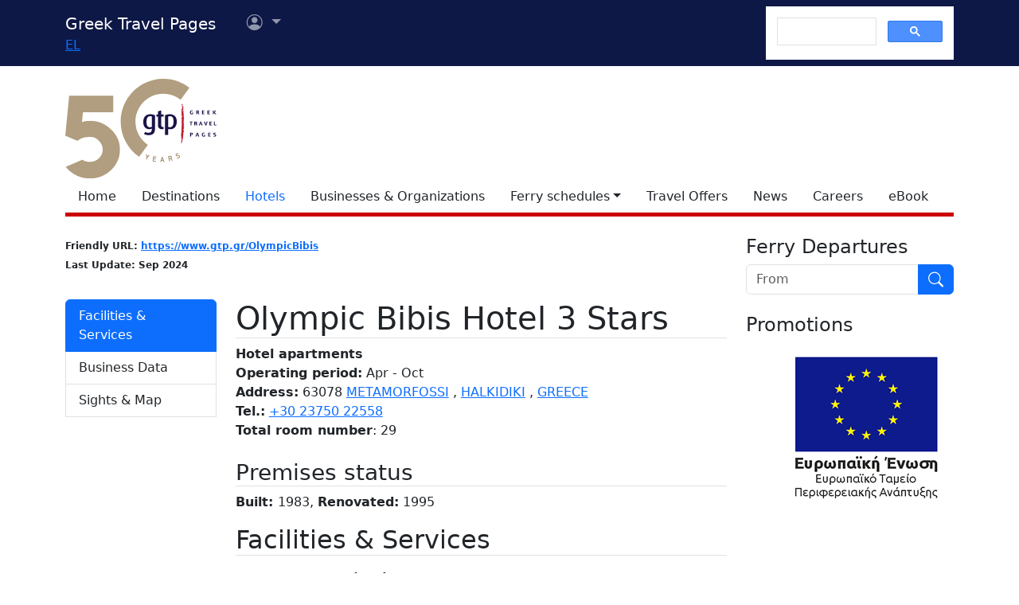

--- FILE ---
content_type: text/html
request_url: https://gtp.gr/AccomodationDetails.asp?ID=27449
body_size: 37815
content:


<!DOCTYPE html>
<html lang="en" prefix="og: https://ogp.me/ns#">
	<head>
		
<meta charset="UTF-8">
<meta name="viewport" content="width=device-width, initial-scale=1">

<!--Bootstrap-->
<!-- CSS only -->
<link href="https://cdn.jsdelivr.net/npm/bootstrap@5.3.3/dist/css/bootstrap.min.css" rel="stylesheet" integrity="sha384-QWTKZyjpPEjISv5WaRU9OFeRpok6YctnYmDr5pNlyT2bRjXh0JMhjY6hW+ALEwIH" crossorigin="anonymous">
<link rel="stylesheet" href="https://cdn.jsdelivr.net/npm/bootstrap-icons@1.11.3/font/bootstrap-icons.min.css" integrity="sha256-9kPW/n5nn53j4WMRYAxe9c1rCY96Oogo/MKSVdKzPmI=" crossorigin="anonymous">

<!--JQuery-->
<script src="https://cdn.jsdelivr.net/npm/jquery@3.7.1/dist/jquery.min.js" integrity="sha256-/JqT3SQfawRcv/BIHPThkBvs0OEvtFFmqPF/lYI/Cxo=" crossorigin="anonymous"></script>

<!--Our CSS-->
<link href="CSS/common.css?v=5" rel="stylesheet">
<link href="stylesheet/stylesheets.css?v=5" rel="stylesheet">

<!-- Google Tag Manager -->
<script>(function(w,d,s,l,i){w[l]=w[l]||[];w[l].push({'gtm.start':
    new Date().getTime(),event:'gtm.js'});var f=d.getElementsByTagName(s)[0],
    j=d.createElement(s),dl=l!='dataLayer'?'&l='+l:'';j.async=true;j.src=
    'https://www.googletagmanager.com/gtm.js?id='+i+dl;f.parentNode.insertBefore(j,f);
    })(window,document,'script','dataLayer','GTM-NW9B248');</script>
<!-- End Google Tag Manager -->

<script async src='https://cse.google.com/cse.js?cx=012377410272292290435:lupogwtredw'></script>
    
<!--Ad Sense-->
<script data-ad-client="ca-pub-5463022117347544" async src="https://pagead2.googlesyndication.com/pagead/js/adsbygoogle.js"></script>

<!--Google Ad slots-->
<script async src='https://securepubads.g.doubleclick.net/tag/js/gpt.js'></script><script>window.googletag = window.googletag || {cmd: []};googletag.cmd.push(function() {googletag.defineSlot('/13343069/GTP_HotelBook_120x60_a', [120, 60], 'div-gpt-ad-1-1382102396079-4') .addService(googletag.pubads()) .setTargeting("section", ["accommodations"]) .setTargeting("companyid", ["27449"]) ;
googletag.defineSlot('/13343069/GTP_HotelBook_120x60_b', [120, 60], 'div-gpt-ad-2-1382102396079-5') .addService(googletag.pubads()) .setTargeting("section", ["accommodations"]) .setTargeting("companyid", ["27449"]) ;
googletag.defineSlot('/13343069/GTP_Rsidebar_300x250_a', [300, 250], 'div-gpt-ad-6-1382102396079-7') .addService(googletag.pubads()) .setTargeting("section", ["accommodations"]) .setTargeting("companyid", ["27449"]) ;
googletag.defineSlot('/13343069/GTP_Rsidebar_300x250_b', [300, 250], 'div-gpt-ad-7-1382102396079-8') .addService(googletag.pubads()) .setTargeting("section", ["accommodations"]) .setTargeting("companyid", ["27449"]) ;
googletag.defineSlot('/13343069/GTP_Rsidebar_300x600', [300, 600], 'div-gpt-ad-8-1382102396079-9') .addService(googletag.pubads()) .setTargeting("section", ["accommodations"]) .setTargeting("companyid", ["27449"]) ;
googletag.defineSlot('/13343069/GTP_Header_728x90', [728, 90], 'div-gpt-ad-9-1639131672356-0') .addService(googletag.pubads()) .setTargeting("section", ["accommodations"]) .setTargeting("companyid", ["27449"]) ;
googletag.defineSlot('/13343069/GTP_Lskyscrapper_160x600', [160, 600], 'div-gpt-ad-10-1382102396079-6') .addService(googletag.pubads()) .setTargeting("section", ["accommodations"]) .setTargeting("companyid", ["27449"]) ;
googletag.defineSlot('/13343069/GTP_Lskyscrapper_160x600_b', [160, 600], 'div-gpt-ad-11-1389873285486-0') .addService(googletag.pubads()) .setTargeting("section", ["accommodations"]) .setTargeting("companyid", ["27449"]) ;
googletag.defineSlot('/13343069/GTP_Rsidebar_300x250_c', [300, 250], 'div-gpt-ad-12-1389873285486-1') .addService(googletag.pubads()) .setTargeting("section", ["accommodations"]) .setTargeting("companyid", ["27449"]) ;
googletag.defineSlot('/13343069/GTP_Rsidebar_300x250_d', [300, 250], 'div-gpt-ad-23-1520246869879-0') .addService(googletag.pubads()) .setTargeting("section", ["accommodations"]) .setTargeting("companyid", ["27449"]) ;
googletag.defineSlot('/13343069/GTP_TopMobile_300x100', [300, 100], 'div-gpt-ad-1662624491953-0').addService(googletag.pubads());googletag.defineSlot('/13343069/GTP_TopMobile_300x50', [300, 50], 'div-gpt-ad-1662625528547-0').addService(googletag.pubads());googletag.defineSlot('/13343069/GTP_TopMobile_320x100', [320, 100], 'div-gpt-ad-1662629169738-0').addService(googletag.pubads());googletag.defineSlot('/13343069/GTP_TopMobile_320x50', [320, 50], 'div-gpt-ad-1662629373413-0').addService(googletag.pubads());googletag.pubads().enableSingleRequest();googletag.pubads().collapseEmptyDivs();googletag.enableServices();});</script>
		<title>Olympic Bibis Hotel - Greek Travel Pages</title>
		<link rel="canonical" href="https://www.gtp.gr/AccomodationDetails.asp?id=27449&lng=2"/>
		<link rel="alternate" hreflang="el" href="https://www.gtp.gr/AccomodationDetails.asp?id=27449&lng=1"/>
		<link rel="alternate" hreflang="en" href="https://www.gtp.gr/AccomodationDetails.asp?id=27449&lng=2"/>
		<meta name="description" content="Presentation of Olympic Bibis Hotel by gtp.gr">
		
<meta property="fb:app_id" content="1463614147089083"/>
<meta property="og:title" content="Olympic Bibis Hotel - GTP" />
<meta property="og:description" content="Presentation of Olympic Bibis Hotel by gtp.gr" />
<meta property="og:url" content="https://gtp.gr/AccomodationDetails.asp?ID=27449&lng=2" />
<meta property="og:type" content="article" />
<meta property="og:image" content="https://gtp.gr/images/gtp_logo_2011_200x200.png" /> 

<script type="text/javascript">
var addthis_share = {
    url: "https://gtp.gr/AccomodationDetails.asp?ID=27449&lng=2"
}
</script>
		<link href="CSS/star_rating_13.css" rel="stylesheet">
		<link href="Scripts/ShadowBox-3.0.3/shadowbox.css" rel="stylesheet">
		<script src="Scripts/shadowbox-3.0.3/shadowbox.js"></script>
		<script src="js/jquery.resize-to-parent-min.js"></script>
		<script src="https://cdn.jsdelivr.net/npm/lazyload@2.0.0-rc.2/lazyload.min.js"></script>

		<script>
			$('document').ready(function () {

				if (!showAddPageHLink) $('#addtomytripdetail').hide();
					
				Shadowbox.init({
					handleOversize: "resize",
					modal: true,
					overlayOpacity: 0.85
				});

				/* Check for rss feed*/
				$.ajax({
						type: "GET",
						url: "https://news.gtp.gr/feed/?tag=c"+27449+"c",
						dataType: "xml",
						success: checkXml
					});

				function checkXml(xml){	
					var btn=document.getElementById("list-news-list");
					if ($(xml).find("item").length > 0) {
						btn.classList.add("d-block");
						btn.classList.remove("d-none");
						console.log("Rss Feed has items")
					}
					else {
						console.log("Rss Feed has no items")
						btn.classList.remove("d-block");
						btn.classList.add("d-none");
					}
				}

				// Prevent default behavior for links with class "tooltip-link"
				$('a.tooltip-link').click(function(event) {
				event.preventDefault();
				});
			});

		</script>


		<style>
			/*RSS Feeds*/
			div.newsdate {line-height:30px;}
			div.newsdate span {font-family:'Lucida Console', Monaco, monospace; display:inline-block; margin-right:10px;}
			/*RSS Feeds*/
			h2.card-title, h3.card-title {
			font-size: 1.13rem!important;
			letter-spacing: -0.02rem!important;
			color: rgb(17,17,17)!important;
			}
			.item-date {
			font-size: 0.75rem;
			font-style: italic;
			color: rgb(155,155,155)!important;
			}
			.item-date::before {content: "Posted on ";}
			.card-body {
			font-size: 0.938rem;
			letter-spacing: -0.01rem;
			color: rgb(38,38,38);
			}


			/*Activities*/
			.ActTree3 {font-weight: bold; font-style: italic;}
			.ActTree4, .ActTree5 {font-weight: normal;}
			ul.level4_activity {margin:0!important; padding:0!important;}
			ul.level4_activity li.ActTree4 {list-style-type:none; font-weight: normal!important;font-style: normal;}
			ul.level4_activity li:after {content:" "}
			ul.level4_activity li:last-child:after {content:" "}
			span.ActTree5:before {content:" "}
			span.ActTree5:after {content:", "}
			span.ActTree5:last-child:after {content:" "}

			/*Activity info custom tooltip*/
			.custom-tooltip {
				--bs-tooltip-max-width: 500px;
			}

			/* Managers & Departments styles */
			.nobullet {list-style-type: none;}
			.noindent {margin:0px; padding:0px;}
			.mngrdesc {font-style: italic; font-weight:bold; list-style-type:none}
			.deplabel {font-style: italic; font-weight:bold}
			.depdescr {font-style: normal; font-weight:normal}
			.depnote {font-style: normal; font-weight:normal}
			.depsprvsor {font-style: italic; font-weight:normal}

			/*Congress*/
			#list-congress h4 {font-size: 16px; margin-top:10px; margin-bottom: 10px;}
			#list-congress h5 {font-size: 15px; margin-top:10px; margin-bottom: 10px;}

			/*Show all Tabs in mobile*/
			@media screen and (max-width: 575px) {
				.tab-content>.tab-pane {
					display: block !important;
					opacity: 1 !important;
				}
			}
			/*Admin asset*/
			.admin-asset { 
			
			}

			/*Title sticky-top*/
			div.sticky-top{
			top: 3rem;
			z-index: 2;
			background-image: linear-gradient(to top, rgba(255,255,255,.5), rgba(255,255,255,1));
			height: auto;
			padding-top: .5rem;
			}

		</style>

	</head>
	<body>
	

<!--Top part begin -->


<!-- Google Tag Manager (noscript) -->
<noscript><iframe src="https://www.googletagmanager.com/ns.html?id=GTM-NW9B248"
	height="0" width="0" style="display:none;visibility:hidden"></iframe></noscript>
<!-- End Google Tag Manager (noscript) -->

<nav class="navbar navbar-expand-lg navbar-dark sticky-top" style="background-color: #0d1846;"> 

    <div class="container">
		<!--Mobile Brand and language Switch-->
		<div class="d-md-none">
			<a href="." class="navbar-brand"><img src="images/gtp-logo-invert.svg" style="width: 120px;" alt="gtp logo"></a>
			<!--Mobile language Switch-->
			<div class="topstring-part language d-md-none">
				<a href='ChangeLanguage.asp?id=1&path=/AccomodationDetails.asp&QS=ID%3D27449%26lng%3D1%26'>EL</a>
			</div>
		</div>
		
		<!--Tablet & Desktop Brand and language Switch-->
		<div class="d-none d-md-block">
			<a href="." class="navbar-brand">Greek Travel Pages</a>
			<!--Tablet & Desktop language Switch-->
			<div class="topstring-part language">
				<a href='ChangeLanguage.asp?id=1&path=/AccomodationDetails.asp&QS=ID%3D27449%26lng%3D1%26'>EL</a>
			</div>
		</div>
		
		<div>
			<ul class="navbar-nav">
			

				<!--Mobile User Dropdown-->
				<li class="nav-item dropdown navbar-brand d-md-none" style="position: absolute; top:10px; margin-left: -15px;">
					<a class="nav-link dropdown-toggle" href="#" id="navbarDropdown" role="button" data-bs-toggle="dropdown" aria-expanded="false">
						<i class="bi bi-person-circle"></i><span class="visually-hidden">User menu</span></a>
						
						<ul class="dropdown-menu" aria-labelledby="navbarDropdown">
							<li><a class="dropdown-item" href="login.asp?rp=%2FAccomodationDetails%2Easp%3FID%3D27449">Login</a></li> 
							<li><a class="dropdown-item" href="subscribe.asp">New user</a></li>
						</ul>
						
				</li>

				<!--tablet and Desktop User Dropdown-->
				<li class="nav-item dropdown navbar-brand d-none d-md-block" style="position: absolute; top:0px; margin-left: 15px;">
					<a class="nav-link dropdown-toggle" href="#" id="navbarDropdown1" role="button" data-bs-toggle="dropdown" aria-expanded="false">
						<i class="bi bi-person-circle"></i><span class="visually-hidden">User menu</span>
						<span></span></a>
						
						<ul class="dropdown-menu" aria-labelledby="navbarDropdown1">
							<li><a class="dropdown-item" href="login.asp?rp=%2FAccomodationDetails%2Easp%3FID%3D27449">Login</a></li> 
							<li><a class="dropdown-item" href="subscribe.asp">New user</a></li>
						</ul>
						
				</li>

				
			</ul>
		</div>
		
		<button class="navbar-toggler" type="button" data-bs-toggle="offcanvas" data-bs-target="#navbarToggler" aria-controls="navbarToggler" aria-label="Toggle navigation">
			<span class="navbar-toggler-icon"></span>
		</button>

		<div class="offcanvas offcanvas-end" tabindex="-1" id="navbarToggler" aria-labelledby="">

			<div class="offcanvas-header text-light"  data-bs-theme="dark" style="background-color: #0d1846;">
				<h5 class="offcanvas-title" id="offcanvasLabel">Menu</h5>
				<button type="button" class="btn-close btn-light" data-bs-dismiss="offcanvas" aria-label="Close"></button>
			</div>

			 <div class="offcanvas-body" style="background-color: #0d1846;">

				<!--Mobile Google custom Search-->
				<div class="d-lg-none">
					<div class="gcse-search"></div>
				</div>

				<!--Mobile Menu-->
				<div class="d-sm-block d-md-none">
					<nav class="nav flex-column">
						<a href="default.asp" class="nav-link link-light">Home</a>
						<a href="map.asp" class="nav-link link-light">Destinations</a>
						<a href="AccomodationForm.asp" class="nav-link secondary>">Hotels</a>
						<a href="TDirectoryForm2103.asp" class="nav-link link-light">Businesses &amp; Organizations</a>
						<a class="nav-link link-light" aria-current="page" href="RoutesForm.asp">Ferry schedules within Greece</a>
						<a class="nav-link link-light" href="greekferries.asp">Domestic ferry departures & arrivals</a>
						<a class="nav-link link-light" href="RoutesFormInt.asp">Ferry schedules to/from Greece</a>
						<a class="nav-link link-light" href="https://ferries.gtp.gr/"><b>GTP Ferry Connections <i class="bi bi-box-arrow-right"></i></b></a>
						<a class="nav-link link-light" aria-current="page" href="greekports.asp">
						Greek Ports</a>
						<a class="nav-link link-light" href="ShipCompanies.asp?International=0">
							Shipping Companies
						</a>
						<a class="nav-link link-light" href="Ships.asp?International=0">
							 Fleet Index
						</a>
						<a href="https://traveloffers.gtp.gr/<span style='color: red;'>The label 'offers_site' is not provided</span>" class="nav-link link-light">Travel Offers <i class="bi bi-box-arrow-right"></i></a>
						<a href="https://news.gtp.gr" class="nav-link link-light">News <i class="bi bi-box-arrow-right"></i></a>
						<a href="https://jobs.gtp.gr" class="nav-link link-light">Careers <i class="bi bi-box-arrow-right"></i></a>
						<a href="https://ebook.gtp.gr" class="nav-link link-light">eBook <i class="bi bi-box-arrow-right"></i></a>
					</nav>
				</div>
			</div>
			
		</div>

		<!--Desktop Google custom Search-->
		<div class="d-none d-lg-block">
			<div class="gcse-search"></div>
		</div>

	</div>

</nav><!--top-->

<div id="top" style="margin-bottom:20px"></div>

<!-- Go to www.addthis.com/dashboard to customize your tools -->
<script type="text/javascript" src="//s7.addthis.com/js/300/addthis_widget.js#pubid=ra-535e48692c1cc523" async="async"></script>

<!--desktop only-->
<div class="d-none d-lg-block main_container">
    <!-- GTP_Lskyscrapper_160x600 -->
    <div id="div-gpt-ad-1382102396079-6" style="width:160px; height:600px; position:absolute; z-index:9; left:-180px; text-align:center;">
        <div id='div-gpt-ad-10-1382102396079-6' style='width:160px; height:600px;'>	<script>	googletag.cmd.push(function() { googletag.display('div-gpt-ad-10-1382102396079-6'); });	</script></div>
    </div>
	
    <div id="div-gpt-ad-1389873285486-0" style="width:160px; height:600px; position:absolute; z-index:9; left:-180px; top:620px; text-align:center;">
        <div id='div-gpt-ad-11-1389873285486-0' style='width:160px; height:600px;'>	<script>	googletag.cmd.push(function() { googletag.display('div-gpt-ad-11-1389873285486-0'); });	</script></div>
    </div>
</div> 

<!--Header start -->

<!--Desktop, tablet-->
<div class="container pb-3 mb-2 d-none d-md-block">

	<div class="row">
		<div class="col-md-4 col-lg-1">
			<a href="default.asp"><img src="images/gtp-logo.svg" style="width: 190px; margin:-4px 0px -12px 0px; float:left;" alt="gtp logo"></a>
			<!--old-before-50logo  <a href="default.asp"><img src="images/gtp-logo.svg" style="width: 230px; margin:-18px 10px -20px -25px; float:left;" alt="gtp logo"></a>-->
		</div>
		
		<div class="col-md-8 col-lg-11">
			<!-- GTP_header_728x90 -->
			<div class="d-lg-block" style="margin-left:calc(100vw / 8);"><div id='div-gpt-ad-9-1639131672356-0' style='width:728px; height:90px;'>	<script>	googletag.cmd.push(function() { googletag.display('div-gpt-ad-9-1639131672356-0'); });	</script></div></div>
		</div>
	</div>
	
	<div>
		<!--Desktop Menu-->
		<ul class="nav" style="margin-top: 15px; border-bottom: 5px solid #C00;">
			<li class="nav-item"><a href="default.asp" class="nav-link link-dark">Home</a></li>
			<li class="nav-item"><a href="map.asp" class="nav-link link-dark">Destinations</a></li>
			<li class="nav-item"><a href="AccomodationForm.asp" class="nav-link secondary>">Hotels</a></li>
			<li class="nav-item"><a href="TDirectoryForm2103.asp" class="nav-link  link-dark">Businesses &amp; Organizations</a></li>
			<li class="nav-item toggle"><a href="#" id="ferries-dropdown" class="nav-link dropdown-toggle link-dark" role="button" data-bs-toggle="dropdown" aria-expanded="false">Ferry schedules</a>
				<!--Dropdown Sea World-->
				<ul class="dropdown-menu dropdown-menu-light" aria-labelledby="ferries-dropdown">
					<li>
						<a class="dropdown-item" aria-label="page" href="RoutesForm.asp">Ferry schedules within Greece</a>
					</li>
					<li>
						<a class="dropdown-item" href="greekferries.asp">Domestic ferry departures & arrivals</a>
					</li>
					<li>
						<a class="dropdown-item" href="RoutesFormInt.asp">Ferry schedules to/from Greece</a>
					</li>
					<li>
						<a class="dropdown-item" href="https://ferries.gtp.gr/"><b>GTP Ferry Connections <i class="bi bi-box-arrow-right"></i></b></a>
					</li>
					<li><hr class="dropdown-divider"></li>
					<li>
						<a class="dropdown-item" aria-current="page" href="greekports.asp">
						Greek Ports</a>
					</li>
					<li>
						<a class="dropdown-item" href="ShipCompanies.asp?International=0">
							Shipping Companies
						</a>
					</li>
					<li>
						<a class="dropdown-item" href="Ships.asp?International=0">
							 Fleet Index
						</a>
					</li>
				</ul>
			</li>
			<li class="nav-item"><a href="https://traveloffers.gtp.gr/en/" class="nav-link link-dark">Travel Offers</a></li>
			<li class="nav-item"><a href="https://news.gtp.gr" class="nav-link link-dark">News</a></li>
			<li class="nav-item"><a href="https://jobs.gtp.gr" class="nav-link link-dark">Careers</a></li>
			<li class="nav-item"><a href="https://ebook.gtp.gr" class="nav-link link-dark">eBook</a></li>
		</ul>
	</div>

</div>


<!--Mobile-->
<div class="d-block d-sm-none" id="domLoaded" style="position:absolute; left:-10000px">
<!--Rsidebar 300x250 d Mobile Only-->
	<div id='div-gpt-ad-23-1520246869879-0' style='width:300px; height:250px;'>	<script>	googletag.cmd.push(function() { googletag.display('div-gpt-ad-23-1520246869879-0'); });	</script></div>

	<!-- /13343069/GTP_TopMobile_320x100 -->
	<div id='div-gpt-ad-1662629169738-0' style='min-width: 320px; min-height: 100px;'>
		<script>
		googletag.cmd.push(function() { googletag.display('div-gpt-ad-1662629169738-0'); });
		</script>
	</div>
	<!-- /13343069/GTP_TopMobile_320x50 -->
	<div id='div-gpt-ad-1662629373413-0' style='min-width: 320px; min-height: 50px;'>
		<script>
		googletag.cmd.push(function() { googletag.display('div-gpt-ad-1662629373413-0'); });
		</script>
	</div>
	<!-- /13343069/GTP_TopMobile_300x100 -->
	<div id='div-gpt-ad-1662624491953-0' style='min-width: 300px; min-height: 100px;'>
		<script>
		googletag.cmd.push(function() { googletag.display('div-gpt-ad-1662624491953-0'); });
		</script>
	</div>
	<!-- /13343069/GTP_TopMobile_300x50 -->
	<div id='div-gpt-ad-1662625528547-0' style='min-width: 300px; min-height: 50px;'>
		<script>
		googletag.cmd.push(function() { googletag.display('div-gpt-ad-1662625528547-0'); });
		</script>
	</div>
</div>

<!--Header end-->

<script>
	//Eliminate Content layout Shift from empty div top banner ads
	document.addEventListener("DOMContentLoaded", function(event) {
		setTimeout(function() {
            var topAds = document.getElementById("domLoaded");
            topAds.style.position = 'relative';
			topAds.style.left = '0'; 
        }, 2000); 
	});
</script>

<!--Main Part begin-->
<div class="container">
	<div class="row"> 
	<!-- Main Page - START -->

	

		<div class="col-lg-8 col-xl-9" itemscope itemtype="https://schema.org/LodgingBusiness">

			<!--Controls-->
			<div class="row row-cols-1 row-cols-md-2">

				<div class="col col-md-6 mb-2">
					
						<!-- Friendly url-->
						<span class="badge rounded-pill text-dark" style="margin: 0px; padding: 0px;">Friendly URL: <a href="https://www.gtp.gr/OlympicBibis">https://www.gtp.gr/OlympicBibis</a></span>
					
						<!--Last Update-->
						<span class="badge rounded-pill text-dark" style="margin: 0px; padding: 0px;">Last Update: <b class='admin-asset'>Sep 2024</b></span>
					
				</div>

				
			</div>

			<!--Hotel-->
			<div class="row mb-5">

				

				<!--Left column-->
				<div class="d-none d-md-block sticky-lg-top col-12 col-md-3">
					

					<!--List Menu-->
					

					<div class="list-group mt-4" id="list-tab" role="tablist">
						
								<a class="list-group-item list-group-item-action active" id="list-amenities-list" data-bs-toggle="list" href="#list-amenities" role="tab" aria-controls="list-amenities">Facilities &amp; Services</a>
							
								<a class="list-group-item list-group-item-action  admin-asset" id="list-hr-b2b-list" data-bs-toggle="list" href="#list-hr-b2b" role="tab" aria-controls="list-hr-b2b">Business Data</a>
							
								<a class="list-group-item list-group-item-action" id="list-map-list" data-bs-toggle="list" href="#list-map" role="tab" aria-controls="list-map">Sights &amp; Map</a>
							
							<a class="d-none list-group-item list-group-item-action " id="list-news-list" data-bs-toggle="list" href="#list-news" role="tab" aria-controls="list-news">News articles</a>
					</div>
				</div>
				
				<!--Main column-->

				<div class="col col-md-9">
					<!--Basic Info-->
					<div class="sticky-top">
						<h1 class="page-title red border-bottom mt-3" id="CompanyName"><span itemprop="name">Olympic Bibis Hotel</span>
							
										<span class="stars_keys accommrank3" title="3 Stars">3 Stars</span>
										<span class="visually-hidden" itemprop="starRating" itemscope itemtype="https://schema.org/Rating"><meta itemprop="ratingValue" content="3">3 Stars</span>
										
						</h1>
					</div>
					
					

					<!--Professions-->
					<b itemprop='description'>Hotel apartments</b>
						
					<!--Open period-->
					
						<br/><b>Operating period:</b>  
							Apr - Oct &nbsp;
							
					<div itemprop="location">
						
							<b>Address:</b> 63078 <a href='LocPage.asp?id=6717'>METAMORFOSSI</a> , <a href='LocPage.asp?id=6652'>HALKIDIKI</a> , <a href='LocPage.asp?id=69'>GREECE</a> 
					</div>
					
					
						<div>
							
								<b>Tel.:</b> <span><a href="tel:+30 23750 22558">+30 23750 22558</a></span>
								
						</div>
					
				
					<!--E Mail and URL-->	

					
					
					<!-- Social Media -->
					<b>Total room number</b>: 29
					
					<!--Online Booking Possibility-->

					

					<!--Details-->
					
					<div class="tab-content mt-4" id="nav-tabContent">
						
								<div class="tab-pane fade show active" id="list-amenities" role="tabpanel" aria-labelledby="list-amenities-list">
									<!--Built/Renovated-->
									
										<h3 class="page-title red border-bottom mb-2 mt-2">Premises status</h3>
											
													<b>Built: </b>1983, 
													<b>Renovated:</b> 1995
									<!--Activities-->
									
										<h2 class="page-title red border-bottom mt-3 mb-2">Facilities &amp; Services</h2>
										
														<div class="ActTree1">
															
																	<div class="ActTree2">
																		<h3 class="page-title red border-bottom mt-3 mb-2">Accommodation</h3>
																		<!--row--><div class='row row-cols-1 row-cols-lg-2'><!--col--><div class='col'><p class='mt-2 mb-0 fw-bold'>Children Facilities/Services</p><ul><li>Children's playground</li></ul></div><!--end col--><!--col--><div class='col'><p class='mt-2 mb-0 fw-bold'>Leisure Facilities & Services</p><ul><li>Swimming Pool</li></ul></div><!--end col--><!--col--><div class='col'><p class='mt-2 mb-0 fw-bold'>Sport facilities</p><ul><li>Table tennis (Ping-pong)<li>Basketball</li></ul></div><!--end col--></div><!--end row-->
																	</div>
																
																	<div class="ActTree2">
																		<h3 class="page-title red border-bottom mt-3 mb-2">Dining & Entertainment</h3>
																		<!--row--><div class='row row-cols-1 row-cols-lg-2'><!--col--><div class='col'><p class='mt-2 mb-0 fw-bold'>Restaurant</p><ul><li>Traditional Cuisine</li></ul></div><!--end col--><!--col--><div class='col'><p class='mt-2 mb-0 fw-bold'>Cafe</p></div><!--end col--></div><!--end row-->
																	</div>
																
														</div>
													
									<div class="mt-2"><em>Note: Some services/facilities may be available on charge.</em></div>
								</div>
							
				
								<div class="tab-pane fade " id="list-hr-b2b" role="tabpanel" aria-labelledby="list-hr-b2b-list">
									<!--Other Details-->
									

									<!--Departments and Human Rescourses-->
									
										<div>
											<h3 class="page-title red border-bottom mb-2 mt-3">Organizational Structure / Affiliations / Networks / Memberships / Relations</h3>
											<!--Ancestor Relations-->
											
																	<ul>
																		<li>Affiliated companies:
																			<ul>
																				
																					<li class="nobullet"><a href='TDirectoryDetails.asp?id=27550'>Porto Matina Hotel</a>, METAMORFOSSI, HALKIDIKI, GREECE</li>
																					
																			</ul>
																		</li>
																	</ul>
																
																	<ul>
																		<li>Member of:
																			<ul>
																				
																					<li class="nobullet"><a href='TDirectoryDetails.asp?id=235'>Halkidiki Hotel Association</a>, POLYGYROS, HALKIDIKI, GREECE</li>
																					
																			</ul>
																		</li>
																	</ul>
																

											<!--Descendent Relations-->
											
																	<ul style="list-style-type: circle;">
																		<li>Affiliated companies:
																			<ul>
																				
																					<li class="nobullet"><a href='TDirectoryDetails.asp?id=27550'>Porto Matina Hotel</a>, METAMORFOSSI, HALKIDIKI, GREECE</li>
																					
																			</ul>
																		</li>
																	</ul>
																
										</div>
									
								</div>
							
			
							<div class="tab-pane fade " id="list-map" role="tabpanel" aria-labelledby="list-map-list">
								<h3 class="page-title red border-bottom mt-2">Sights &amp; Map</h3>
							
								
									<div class="d-flex justify-content-center p-5 my-3 rounded" style="background: url('images/generic-map.png'); backround-size: fill">
										<button type="button" class="btn btn-primary shadow" data-bs-toggle="collapse" 
											data-bs-target="#map_container" aria-expanded="false" aria-controls="map_container">
											Show/Hide Map <i class="bi bi-caret-down"></i>
										</button>
									</div>
								
								<!--Map-->
									<div id="map_container" class="collapse mb-3" >      
										<iframe src="map_view.asp?id=27449" style="width:100%; height: 500px;" id="map_frame" frameborder="0"></iframe>	
										<span class="visually-hidden" itemprop="hasMap">https://www.gtp.gr/map_view.asp?id=27449</span>
									</div>
								
									<!--Related Locations-->
									
										<ul>
											
												<li>Distances:</li>
												<ul>
													
													<li> 170 Meters Beach</li>
													
													<li> 800 Meters Down town</li>
													
												</ul>
											
													<li>Distances:</li>
													
													<ul>
														
															<li>81 Kilometers from the airport:  <a href='LocPage.asp?id=64248'>THESSALONIKI</a>, <a href='LocPage.asp?id=6651'>MAKEDONIA CENTRAL</a>, <a href='LocPage.asp?id=69'>GREECE</a></li>
															
															<li>93 Kilometers the prefectural capital  <a href='LocPage.asp?id=7758'>THESSALONIKI</a>, <a href='LocPage.asp?id=6651'>MAKEDONIA CENTRAL</a>, <a href='LocPage.asp?id=69'>GREECE</a></li>
															
													</ul>
													
										</ul>
									

									<!--Pois-->
									
							</div>
						
						
						<!-- News Feed-->
						
						<div class="tab-pane fade " id="list-news" role="tabpanel" aria-labelledby="list-news-list">	
							<h3 class="page-title red border-bottom mb-2">Relevant news by GTP Headlines</h3>
							<!--Fetch News from RSS-->

							<script>
								$(document).ready(function(){
									$.ajax({
										type: "GET",
										url: "https://news.gtp.gr/feed/?tag=c" + 27449 + "c",
										dataType: "xml",
										success: function(xml) {
											parseXml(xml, 6); // Pass the first 6 items you want to display
										}
									});
								});

								function parseXml(xml, maxItems) {
									var itemsDisplayed = 0;
									$("#newsrss").html("<div id='content' class='row row-cols-1 row-cols-md-2 row-cols-xl-2 g-4 mb-3'></div>");

									$(xml).find("item").each(function(){
										if (itemsDisplayed < maxItems) {
											$("#content").append("<div class='col mb-3'><div class='card h-100'><img class='card-img-top' src='" +
												$(this).find('media\\:content, content').attr('url') +
												"' alt=''/><div class='card-body'><h3 class='card-title'>" +
												$(this).find("title").text() +
												"</h3><p class='card-text'>" + $(this).find("description").text() +
												"</p><p class='item-date'>" +
												$(this).find("pubDate").text().slice(0, -15) +
												"</p><a href='" + $(this).find("link").text() +
												"' class='btn btn-primary' target='_blank'>Read More...</a></div></div></div>");
											itemsDisplayed++;
										} else {
											return false; // Stop processing the loop once maxItems is reached
										}
									});
								}
							</script>

							<div id="newsrss"></div>

							<a class="btn btn-primary mt-3" href="https://news.gtp.gr/tag/c27449c/" target="_blank">More related articles <i class="bi bi-arrow-right-circle"></i></a>
						</div>
						
					</div>
				</div>
			</div>
			

<!--Subscribe to Newsletter-->

<div class="card text-center text-dark bg-light mt-5">
    <div class="card-body row row-cols-1 row-cols-md-2 g-1 g-md-2">
      <div class="col align-self-center">
        <a href="http://news.gtp.gr" target="_blank"><img src="https://news.gtp.gr/wp-content/uploads/2019/10/GTP-headlines_web.png" alt="GTP Headlines" style="max-width:100%;" title="GTP Headlines"></a>
      </div>
      <div class="col">
        <p class="card-text">Receive our daily Newsletter with all the latest updates on the Greek Travel industry.</p>
        <a href="https://eepurl.com/t3cfL" class="btn btn-primary">Subscribe now!</a>
      </div>
    </div>
  </div>

<!--ebook-->
  <div class="mb-3 mt-4">
    <a href="https://about.gtp.gr/product/gtp-greeces-travel-tourism-professional-business-catalogue-single-copy/"><img class="img-fluid" src='images/990x260_Buy-gtp_en.jpg' alt='Greek Travel Pages: A bible for Tourism professionals. Buy online'/></a>
</div>
		</div>                
		<!-- Main Page - END -->
		

	<!--Side section start -->
	<div class="col-lg-4 col-xl-3 sticky-lg-top">
		
		<div class="row">
			<div class="col-xs-1 col-md-6 col-lg-12 mb-2" align="center">
				

<!--Ferry Schedule Search Banner START --> 
	<script>
    function sch_BannervalidForm() {
        var fm=document.sch_form1;
        
            if (fm.Loc_NM.value=='') {
                location.href='greekferries.asp'; 
                return false;
            }
        
        return true;
    }
    </script>   

	
    
        <h4 class="sidemenutitle text-start">Ferry Departures</h4>
        <form name="sch_form1" method="post" action="greekferries_refinesearch.asp" onSubmit="return sch_BannervalidForm();">
			<div class="input-group mb-3">
				<input name="Loc_NM" type="text" class="form-control" placeholder='From' aria-label='From'/>
				<input name="Go" type="image" src="/images/search_inverted.svg" class="btn btn-primary" style="max-width: 45px;" alt='Execute search button' />
			</div>
        </form>
        
	
       
<!--Ferry Schedule Search Banner END -->

 
			</div>

	
			<div class="col-xs-1 col-md-6 col-lg-12" align="center">
				<h4 class="sidemenutitle text-start g-3">Promotions</h4>	
				
				
					<div class="mb-3">
						<div id='div-gpt-ad-8-1382102396079-9' style='width:300px; height:600px;'>	<script>	googletag.cmd.push(function() { googletag.display('div-gpt-ad-8-1382102396079-9'); });	</script></div> <!--Rsidebar 300x600-->
					</div>
				
					<div class="mb-3">
						<div id='div-gpt-ad-6-1382102396079-7' style='width:300px; height:250px;'>	<script>	googletag.cmd.push(function() { googletag.display('div-gpt-ad-6-1382102396079-7'); });	</script></div> <!--Rsidebar 300x250 a-->
					</div>
				
					<div class="mb-3">
					<div id='div-gpt-ad-7-1382102396079-8' style='width:300px; height:250px;'>	<script>	googletag.cmd.push(function() { googletag.display('div-gpt-ad-7-1382102396079-8'); });	</script></div> <!--Rsidebar 300x250 b-->
					</div>
				
					<div class="mb-3">
						<div id='div-gpt-ad-12-1389873285486-1' style='width:300px; height:250px;'>	<script>	googletag.cmd.push(function() { googletag.display('div-gpt-ad-12-1389873285486-1'); });	</script></div> <!--Rsidebar 300x250 c-->
					</div>
				

				<div class="col-xs-1 col-md-6 col-lg-12 mb-4 d-none d-lg-block" style="text-align: center;">
					<a href="images/ΜME_WEB.pdf" title="ΕΣΠΑ"><img src="images/300x250_ESPA-2014-2020.gif" alt="ΕΣΠΑ"></a>
				</div>

			</div>
		</div>
	</div>
	<!--Side section end -->
  </div><!--Row-->
  <!--Main section End-->
</div><!--container-->

<div class="footer-wrapper border-top">
  <div class="container"> 
    <!--Footer-->
    <footer class="d-flex flex-wrap justify-content-between align-items-center py-3 my-4">
      
      <!--Links-->
      <div class="text-center">
        <a class="text-uppercase" href="https://gr.jooble.org" target="_blank">Find jobs in Greece with Jooble</a> 
        &#8226; 
        <a class="text-uppercase" href="http://about.gtp.gr">About/Advertise</a> 
        &#8226; 
        <a class="text-uppercase" href="Disclaimer.asp">terms of use</a> 
        &#8226; 
        <a class="text-uppercase" href="https://about.gtp.gr/contact/" target="_blank">Contact</a>
      </div>
      <!--Social Media Follow-->  
      <div class="text-center">
          <a target="_blank" href="https://www.facebook.com/GreekTravelPages"><span class="visually-hidden">Facebook</span><i class="bi bi-facebook ms-2 me-2"></i></a>
          <a target="_blank" href="https://www.linkedin.com/company/gtp-greek-travel-pages-tourism-&amp;-travel-guide"><span class="visually-hidden">LinkedIn</span><i class="bi bi-linkedin me-2"></i></a>
          <a target="_blank" href="https://www.twitter.com/gtpgr"><span class="visually-hidden">Twitter</span><i class="bi bi-twitter-x me-2"></i></a>
          <a target="_blank" href="https://www.threads.net/@greektravelpages"><span class="visually-hidden">Threads</span><i class="bi bi-threads me-2"></i></a>
          <a target="_blank" href="https://pinterest.com/gtpheadlines/"><span class="visually-hidden">Pinterest</span><i class="bi bi-pinterest me-2"></i></a>
          <a target="_blank" href="https://www.instagram.com/greektravelpages/"><span class="visually-hidden">Instagram</span><i class="bi bi-instagram"></i></a>
      </div>
      <!--Copyright-->
      <div class="text-center">
        &copy;1999-2024 International Publications Ltd.
      </div>
      
    </footer>
  </div>
</div>

<!--Bootstrap-->
<!-- JavaScript Bundle with Popper -->
<script src="https://cdn.jsdelivr.net/npm/bootstrap@5.3.3/dist/js/bootstrap.bundle.min.js" integrity="sha384-YvpcrYf0tY3lHB60NNkmXc5s9fDVZLESaAA55NDzOxhy9GkcIdslK1eN7N6jIeHz" crossorigin="anonymous"></script>
<script>
  document.querySelectorAll('[data-bs-toggle="tooltip"]')
    .forEach(tooltip => {
      new bootstrap.Tooltip(tooltip)
    })
</script>	

		<script>
			var showAddPageHLink=true;
			lazyload();
		</script>	

		
<script>
(function(i,s,o,g,r,a,m){i['GoogleAnalyticsObject']=r;i[r]=i[r]||function(){
(i[r].q=i[r].q||[]).push(arguments)},i[r].l=1*new Date();a=s.createElement(o),
m=s.getElementsByTagName(o)[0];a.async=1;a.src=g;m.parentNode.insertBefore(a,m)
})(window,document,'script','//www.google-analytics.com/analytics.js','ga');

ga('create', 'UA-765103-4', 'auto');
ga('send', 'pageview');
ga('set', 'contentGroup1', 'Destinations'); 
</script>
		
	</body>
</html>



--- FILE ---
content_type: text/html; charset=utf-8
request_url: https://www.google.com/recaptcha/api2/aframe
body_size: 105
content:
<!DOCTYPE HTML><html><head><meta http-equiv="content-type" content="text/html; charset=UTF-8"></head><body><script nonce="x56y-q-BcFrjyaywNOBhDw">/** Anti-fraud and anti-abuse applications only. See google.com/recaptcha */ try{var clients={'sodar':'https://pagead2.googlesyndication.com/pagead/sodar?'};window.addEventListener("message",function(a){try{if(a.source===window.parent){var b=JSON.parse(a.data);var c=clients[b['id']];if(c){var d=document.createElement('img');d.src=c+b['params']+'&rc='+(localStorage.getItem("rc::a")?sessionStorage.getItem("rc::b"):"");window.document.body.appendChild(d);sessionStorage.setItem("rc::e",parseInt(sessionStorage.getItem("rc::e")||0)+1);localStorage.setItem("rc::h",'1762168955994');}}}catch(b){}});window.parent.postMessage("_grecaptcha_ready", "*");}catch(b){}</script></body></html>